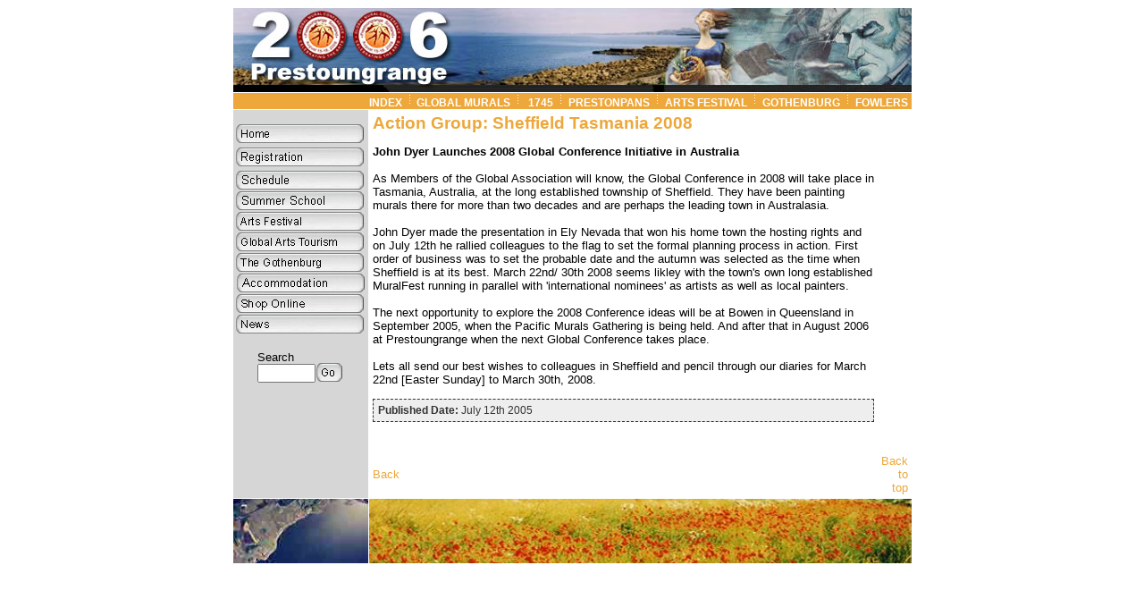

--- FILE ---
content_type: text/html
request_url: https://www.prestoungrange.org/prestoungrange_2006/html/news/show_news.asp?newsid=308
body_size: 3788
content:
<html><!-- #BeginTemplate "/Templates/Template_2006.dwt" --><!-- DW6 -->
<head>
<!-- #BeginEditable "doctitle" --> 

<TITLE>Prestoungrange 2006 : News - Action Group: Sheffield Tasmania 2008</TITLE>

<!-- #EndEditable --> 
<link rel="stylesheet" href="/prestoungrange_2006/css/common.css">
<script language="JavaScript">
<!--
function MM_swapImgRestore() { //v3.0
  var i,x,a=document.MM_sr; for(i=0;a&&i<a.length&&(x=a[i])&&x.oSrc;i++) x.src=x.oSrc;
}

function MM_preloadImages() { //v3.0
  var d=document; if(d.images){ if(!d.MM_p) d.MM_p=new Array();
    var i,j=d.MM_p.length,a=MM_preloadImages.arguments; for(i=0; i<a.length; i++)
    if (a[i].indexOf("#")!=0){ d.MM_p[j]=new Image; d.MM_p[j++].src=a[i];}}
}

function MM_swapImage() { //v3.0
  var i,j=0,x,a=MM_swapImage.arguments; document.MM_sr=new Array; for(i=0;i<(a.length-2);i+=3)
   if ((x=MM_findObj(a[i]))!=null){document.MM_sr[j++]=x; if(!x.oSrc) x.oSrc=x.src; x.src=a[i+2];}
}
function MM_openBrWindow(theURL,winName,features) { //v2.0
  window.open(theURL,winName,features);
}

function MM_findObj(n, d) { //v4.01
  var p,i,x;  if(!d) d=document; if((p=n.indexOf("?"))>0&&parent.frames.length) {
    d=parent.frames[n.substring(p+1)].document; n=n.substring(0,p);}
  if(!(x=d[n])&&d.all) x=d.all[n]; for (i=0;!x&&i<d.forms.length;i++) x=d.forms[i][n];
  for(i=0;!x&&d.layers&&i<d.layers.length;i++) x=MM_findObj(n,d.layers[i].document);
  if(!x && d.getElementById) x=d.getElementById(n); return x;
}
//-->
</script>
</head>
<body onLoad="MM_preloadImages('/prestoungrange/images/left_home_o.gif','/prestoungrange/images/left_origins_o.gif','/prestoungrange/images/left_heritage_o.gif','/prestoungrange/images/left_clan_o.gif','/prestoungrange/images/left_university_o.gif','/prestoungrange/images/left_regalia_o.gif','/prestoungrange/images/left_news_o.gif','/prestoungrange/images/left_appointments_o.gif','/prestoungrange/images/left_court_o.gif','/prestoungrange_2006/images/left_home_o.gif','/prestoungrange_2006/images/left_arts_festival_o.gif','/prestoungrange_2006/images/left_global_o.gif','/prestoungrange_2006/images/left_gothenburg_o.gif','/prestoungrange_2006/images/left_shop_o.gif','/prestoungrange_2006/images/left_news_o.gif','../../images/left_registration_o.gif','../../images/left_accommodation_o.gif','../../images/left_schedule_o.gif','../../images/left_school_o.gif')">
<center>
<!-- Page content table -->
  <table border="0" width="760" cellpadding="0" cellspacing="1">
    <tr> <!-- Header Logo --> 
      <td colspan="2"><img src="/prestoungrange_2006/images/top.jpg" width="759" height="94"></td>
    </tr>
    <tr align="RIGHT" valign="CENTER" height="18" bgcolor="#EDA73A"> 
      <!-- Header Links -->
      <td colspan="2"><a href="/index.asp" class="HeaderLinks"><font color="#FFFFFF">INDEX</font></a>&nbsp;<img src="/prestoungrange_2006//images/separator.gif" width="9" height="15"><a href="http://www.globalartsandtourism.net/" class="HeaderLinks"><font color="#FFFFFF"> 
        GLOBAL MURALS</font></a>&nbsp;<img src="/prestoungrange_2006/images/separator.gif" width="9" height="15">&nbsp;<a href="http://www.battleofprestonpans1745.org" class="HeaderLinks"><font color="#FFFFFF"> 
        1745</font></a>&nbsp;<img src="/prestoungrange_2006/images/separator.gif" width="9" height="15">&nbsp;<a href="/prestonpans/index.html" class="HeaderLinks"><font color="#FFFFFF">PRESTONPANS</font></a>&nbsp;<img src="/prestoungrange_2006/images/separator.gif" width="9" height="15">&nbsp;<a href="/arts-festival/index.html" class="HeaderLinks"><font color="#FFFFFF">ARTS 
        FESTIVAL</font></a>&nbsp;<img src="/prestoungrange_2006/images/separator.gif" width="9" height="15">&nbsp;<a href="/gothenburg/index.html" class="HeaderLinks"><font color="#FFFFFF">GOTHENBURG</font></a>&nbsp;<img src="/prestoungrange_2006/images/separator.gif" width="9" height="15">&nbsp;<a href="/fowlers/index.html" class="HeaderLinks"><font color="#FFFFFF">FOWLERS</font></a>&nbsp;</td>
    </tr>
    <tr valign="TOP"> <!-- Middle --> <!-- Image is a temporary solution --> 
      <td bgcolor="#D6D6D6" height="267"> <p><br>
          <a href="../../index.html" onMouseOut="MM_swapImgRestore()" onMouseOver="MM_swapImage('home','','/prestoungrange_2006/images/left_home_o.gif',1)"><img name="home" border="0" src="/prestoungrange/images/left_home.gif" width="149" height="23" alt="Home"></a><a href="../../index.html" onMouseOut="MM_swapImgRestore()" onMouseOver="MM_swapImage('home','','/prestoungrange_2006/images/left_home_o.gif',1)"><br>
          </a><a href="../registration.html" onMouseOut="MM_swapImgRestore()" onMouseOver="MM_swapImage('Image25','','../../images/left_registration_o.gif',1)"><img src="../../images/left_registration.gif" name="Image25" width="149" height="23" border="0"></a><a href="../../index.html" onMouseOut="MM_swapImgRestore()" onMouseOver="MM_swapImage('home','','/prestoungrange_2006/images/left_home_o.gif',1)"><br>
          </a><a href="http://www.prestoungrange.org/prestoungrange_2006/events/events.html" onMouseOut="MM_swapImgRestore()" onMouseOver="MM_swapImage('Image24','','../../images/left_schedule_o.gif',1)"><img src="../../images/left_schedule.gif" alt="Programme of Events and Schedule" name="Image24" width="149" height="23" border="0"><br>
          </a><a href="../../summer%20school/school.html" onMouseOut="MM_swapImgRestore()" onMouseOver="MM_swapImage('Image19','','../../images/left_school_o.gif',1)"><img src="../../images/left_school.gif" alt="Murals Summer School" name="Image19" width="149" height="23" border="0"><br>
          </a><a href="/arts-festival/index.html" onMouseOut="MM_swapImgRestore()" onMouseOver="MM_swapImage('arts','','/prestoungrange_2006/images/left_arts_festival_o.gif',1)"><img name="arts" border="0" src="/prestoungrange_2006/images/left_arts_festival.gif" width="149" height="23" alt="Arts Festival"></a><br>
          <a href="http://www.globalartsandtourism.net/" onMouseOut="MM_swapImgRestore()" onMouseOver="MM_swapImage('global','','/prestoungrange_2006/images/left_global_o.gif',1)"><img name="global" border="0" src="/prestoungrange_2006/images/left_global.gif" width="149" height="23" alt="Global Arts & Tourism"></a><br>
          <a href="/gothenburg/index.html" onMouseOut="MM_swapImgRestore()" onMouseOver="MM_swapImage('gothenburg','','/prestoungrange_2006/images/left_gothenburg_o.gif',1)"><img name="gothenburg" border="0" src="/prestoungrange_2006/images/left_gothenburg.gif" width="149" height="23" alt="The Gothenburg"></a><br>
          <img src="/prestoungrange_2006/images/shim.gif" width="1" height="1"><a href="../accommodation.html" onMouseOut="MM_swapImgRestore()" onMouseOver="MM_swapImage('Image23','','../../images/left_accommodation_o.gif',1)"><img src="../../images/left_accommodation.gif" alt="Accommodation" name="Image23" width="149" height="23" border="0"></a><br>
          <a href="/arts_boutique/index.html" onMouseOut="MM_swapImgRestore()" onMouseOver="MM_swapImage('shop','','/prestoungrange_2006/images/left_shop_o.gif',1)"><img name="shop" border="0" src="/prestoungrange_2006/images/left_shop.gif" width="149" height="23" alt="Shop Online"></a><br>
          <a href="/prestoungrange_2006/html/news/news.asp" onMouseOut="MM_swapImgRestore()" onMouseOver="MM_swapImage('news','','/prestoungrange_2006/images/left_news_o.gif',1)"><img name="news" border="0" src="/prestoungrange_2006/images/left_news.gif" width="149" height="23" alt="News"></a><br>
          <img src="/prestoungrange_2006/images/shim.gif" width="1" height="1"><br>
          <br>
          <!----SEARCH BOX---->
        <table cellpadding="2" cellspacing="0" border="0" align="center">
<tr>
<td>
<table cellpadding="0" cellspacing="0">
<form method="get" action="/search/sitesearch/jump.asp" name="SearchForm" id="SearchForm" onfocus="this.blur()" target="_top">
<input type="hidden" name="site" value="courts">
<tr>
<script language=javascript>
<!--
	if (navigator.appName == "Netscape")
		document.write('<td>Search<br><input type="text" size="6" class="textN" id="SearchForm" name="query"></td>');
	else
		document.write('<td>Search<br><input type="text" size="13" class="text" id="SearchForm" name="query"></td>');
//-->
</script> 
<td valign="bottom"><input type="image" src="/global/images/left_go.gif" width="31" height="23" border="0" value="GO" alt="GO" onFocus="this.blur()" id="SearchForm" name="Go"></td>
</tr>
</form>
</table>
</td>
</tr>
</table>
<!--END SEARCH BOX-->
      </td>
      <td width="609" height="267"> <!-- #BeginEditable "body_area" --> 
        <table cellpadding="4" cellspacing="0">
          <tr> 
            <td> <!-- Content goes here --> 
              <h1>Action Group: Sheffield Tasmania 2008</h1>
			 <P><b>John Dyer Launches 2008 Global Conference Initiative in Australia</b><BR>
<BR>
As Members of the Global Association will know, the Global Conference in 2008 will take place in Tasmania, Australia, at the long established township of Sheffield.  They have been painting murals there for more than two decades and are perhaps the leading town in Australasia.<BR>
<BR>
John Dyer made the presentation in Ely Nevada that won his home town the hosting rights and on July 12th he rallied colleagues to the flag to set the formal planning process in action. First order of business was to set the probable date and the autumn was selected as the time when Sheffield is at its best. March 22nd/ 30th 2008 seems likley with the town's own long established MuralFest running in parallel with 'international nominees' as artists as well as local painters.<BR>
<BR>
The next opportunity to explore the 2008 Conference ideas will be at Bowen in Queensland in September 2005, when the Pacific Murals Gathering is being held. And after that in August 2006 at Prestoungrange when the next Global Conference takes place.<BR>
<BR>
Lets all send our best wishes to colleagues in Sheffield and pencil through our diaries for March 22nd [Easter Sunday] to March 30th, 2008.</P>
			 <div style="border:#333333 1px dashed; background-color:#eeeeee; padding: 5px 5px 5px 5px; color:#333333; font-size:12px">
			  <strong>Published Date:</strong> July 12th 2005
			  </div>
			 <P>
                <br>

                <!-- End of Content --> 
            </td>
          </tr>
		  <TR> 
			
            <TD><a href="news.asp">Back</a></TD>
			
            <TD align="right"><a href="#top">Back to top</a></TD>
          </TR>
        </table>
        <!-- #EndEditable --></td>
    </tr>
    <tr valign="BOTTOM">
      <td bgcolor="#D6D6D6"><img src="/prestoungrange_2006/images/left_footer.jpg" width="151" height="72"></td>
      <!-- Footer --> 
      <td><img src="/prestoungrange_2006/images/right_footer.jpg" width="607" height="72"></td>
    </tr>
  </table>
<!-- End of page content -->
</center>
</body>
<!-- #EndTemplate --></html>



--- FILE ---
content_type: text/css
request_url: https://www.prestoungrange.org/prestoungrange_2006/css/common.css
body_size: 442
content:
BODY
{
    FONT-SIZE: 10pt;
    COLOR: #000000;
	BACKGROUND-COLOR: #FFFFFF;
    FONT-FAMILY: Arial, Helvetica, sans-serif
}
P
{
    FONT-SIZE: 10pt;
    COLOR: #000000;
    FONT-FAMILY: Arial, Helvetica, sans-serif
}
TD
{
    FONT-SIZE: 10pt;
    COLOR: #000000;
    FONT-FAMILY: Arial, Helvetica, sans-serif
}
H1
{
    FONT-SIZE: 14pt;
    FONT-WEIGHT: bold;
    COLOR: #EDA73A;
    FONT-FAMILY: Arial, Helvetica, sans-serif
}
H2
{
    FONT-SIZE: 12pt;
    FONT-WEIGHT: bold;
    COLOR: #EDA73A;
    FONT-FAMILY: Arial, Helvetica, sans-serif
}
.head3
{
    FONT-SIZE: 10pt;
    FONT-WEIGHT: bold;
    COLOR: #5D5C5D;
    FONT-FAMILY: Arial, Helvetica, sans-serif

}
.head4
{
    FONT-SIZE: 11pt;
    FONT-WEIGHT: bold;
    COLOR: #EDA73A;
    FONT-FAMILY: Arial, Helvetica, sans-serif

}
Small
{
    FONT-SIZE: 8pt;
    COLOR: #5D5C5D;
    FONT-FAMILY: Arial, Helvetica, sans-serif
	
}
A.SmallLink
{
    FONT-SIZE: 8pt;
    FONT-WEIGHT: bold;
    COLOR: #EDA73A;
    FONT-FAMILY: Arial, Helvetica, sans-serif
}
A.SmallLink:hover
{
    FONT-SIZE: 8pt;
    FONT-WEIGHT: bold;
    COLOR: #EDA73A;
    FONT-FAMILY: Arial, Helvetica, sans-serif;
	TEXT-DECORATION: underline


}
A.LargeLink
{
    FONT-SIZE: 11pt;
    FONT-WEIGHT: bold;
    COLOR: #EDA73A;
    FONT-FAMILY: Arial, Helvetica, sans-serif
}
A.LargeLink:hover
{
    FONT-SIZE: 11pt;
    FONT-WEIGHT: bold;
    COLOR: #EDA73A;
    FONT-FAMILY: Arial, Helvetica, sans-serif;
	TEXT-DECORATION: underline

}
A
{
    FONT-SIZE: 10pt;
    COLOR: #EDA73A;
    FONT-FAMILY: Arial, Helvetica, sans-serif;
    TEXT-DECORATION: none
}
A.HeaderLinks
{
    FONT-SIZE: 9pt;
    FONT-WEIGHT: bold;
    COLOR: #000000;
    FONT-FAMILY: Arial, Helvetica, sans-serif
}
A.MenuLinks
{
    FONT-SIZE: 9pt;
    COLOR: #000000;
    FONT-FAMILY: Arial, Helvetica, sans-serif
}
INPUT.button
{
    FONT-SIZE: 10pt;
    COLOR: #000000;
    LINE-HEIGHT: 11pt;
    FONT-FAMILY: Arial, Hevetica, sans-serif;
    HEIGHT: 21px;
    BACKGROUND-COLOR: #EDA73A
}
.search_head
{
    FONT-FAMILY: Arial, Hevetica, sans-serif;
    FONT-SIZE: 10pt;
    FONT-WEIGHT: bold;
    COLOR: #000000;
}